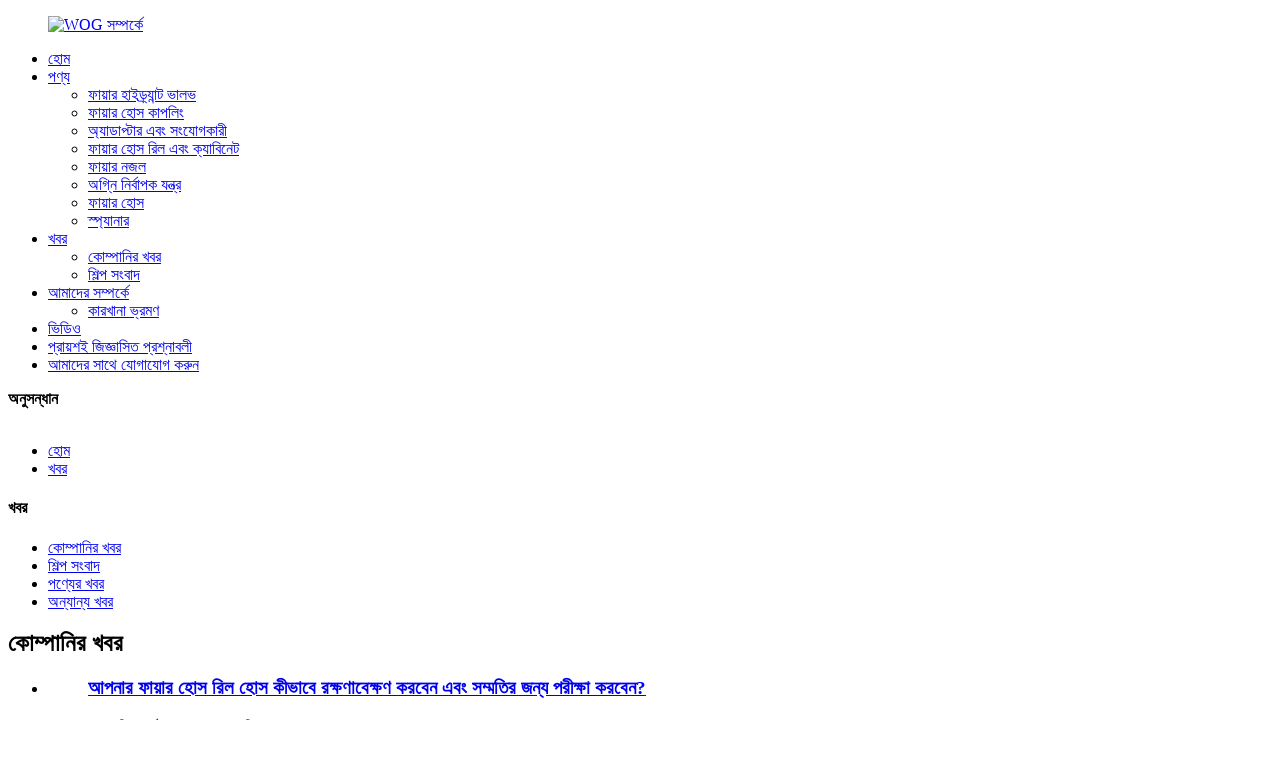

--- FILE ---
content_type: text/html
request_url: http://bn.nbworldfire.com/news_catalog/company-news/
body_size: 11178
content:
<!DOCTYPE html> <html dir="ltr" lang="bn"> <head> <meta charset="UTF-8"/> <meta http-equiv="Content-Type" content="text/html; charset=UTF-8" /> <title>কোম্পানির খবর |</title> <meta name="viewport" content="width=device-width,initial-scale=1,minimum-scale=1,maximum-scale=1,user-scalable=no"> <link rel="apple-touch-icon-precomposed" href=""> <meta name="format-detection" content="telephone=no"> <meta name="apple-mobile-web-app-capable" content="yes"> <meta name="apple-mobile-web-app-status-bar-style" content="black"> <link href="//cdn.globalso.com/nbworldfire/style/global/style0930.css" rel="stylesheet" onload="this.onload=null;this.rel='stylesheet'"> <link href="//cdn.globalso.com/nbworldfire/style/public/public.css" rel="stylesheet" onload="this.onload=null;this.rel='stylesheet'">  <link rel="shortcut icon" href="https://cdn.globalso.com/nbworldfire/a9ad1d8f.ico" />  <link href="//cdn.globalso.com/hide_search.css" rel="stylesheet"/><link href="//www.nbworldfire.com/style/bn.html.css" rel="stylesheet"/><link rel="alternate" hreflang="bn" href="https://bn.nbworldfire.com/" /><link rel="canonical"  href="https://bn.nbworldfire.com/news_catalog/company-news/" /></head> <body> <div class="container">    <header class="index_web_head web_head">     <div class="header_layout">  <figure class="logo"> 	<a href="/">			<img src="https://cdn.globalso.com/nbworldfire/63db6538.png" alt="WOG সম্পর্কে"> 				</a> </figure>	       <nav class="nav_wrap">         <ul class="head_nav">          <li><a href="/">হোম</a></li> <li><a href="/products/">পণ্য</a> <ul class="sub-menu"> 	<li><a href="/fire-hydrant-valves/">ফায়ার হাইড্র্যান্ট ভালভ</a></li> 	<li><a href="/fire-hose-coupling/">ফায়ার হোস কাপলিং</a></li> 	<li><a href="/adaptor-and-connector/">অ্যাডাপ্টার এবং সংযোগকারী</a></li> 	<li><a href="/fire-hose-reel-and-cabinet/">ফায়ার হোস রিল এবং ক্যাবিনেট</a></li> 	<li><a href="/fire-nozzles/">ফায়ার নজল</a></li> 	<li><a href="/fire-extinguisher/">অগ্নি নির্বাপক যন্ত্র</a></li> 	<li><a href="/fire-hose/">ফায়ার হোস</a></li> 	<li><a href="/fire-spanner/">স্প্যানার</a></li> </ul> </li> <li class="current-menu-ancestor current-menu-parent"><a href="/news/">খবর</a> <ul class="sub-menu"> 	<li class="nav-current"><a href="/news_catalog/company-news/">কোম্পানির খবর</a></li> 	<li><a href="/news_catalog/industry-news/">শিল্প সংবাদ</a></li> </ul> </li> <li><a href="/about-us/">আমাদের সম্পর্কে</a> <ul class="sub-menu"> 	<li><a href="/factory-tour/">কারখানা ভ্রমণ</a></li> </ul> </li> <li><a href="/video-2-2/">ভিডিও</a></li> <li><a href="/faqs/">প্রায়শই জিজ্ঞাসিত প্রশ্নাবলী</a></li> <li><a href="/contact-us/">আমাদের সাথে যোগাযোগ করুন</a></li>         </ul>         </nav>       <!--change-language-->       <b id="btn-search" class="btn--search">অনুসন্ধান</b>       <!--<div class="change-language ensemble">--> <!--  <div class="change-language-info">--> <!--    <div class="change-language-title medium-title">--> <!--       <div class="language-flag language-flag-en"><a href="https://www.nbworldfire.com/"><b class="country-flag"></b><span>English</span> </a></div>--> <!--       <b class="language-icon"></b> --> <!--    </div>--> <!--	<div class="change-language-cont sub-content">--> <!--        <div class="empty"></div>--> <!--    </div>--> <!--  </div>--> <!--</div>--> <!--theme317--> <div class="change-language ensemble">   <div class="change-language-info">     <div class="change-language-title medium-title">        <div class="language-flag language-flag-en"><a href="/"><img src="//cdn.globalso.com/nbworldfire/uploads/yzswdxfqacyxgs/earch.png" alt=""></a></div>        <b class="language-icon"></b>      </div> 	<div class="change-language-cont sub-content">         <div class="empty"></div>     </div>   </div> </div>          <!--theme317-->         <!--change-language-->      </div>   </header>  <!-- sys_sub_head -->      <section class="path_bar" style="background-image:url(https://cdn.globalso.com/nbworldfire/7e76fce61.jpg)">       <ul>           <li> <a itemprop="breadcrumb" href="/">হোম</a></li><li> <a href="#">খবর</a></li>       </ul>     </section>   <!-- index_advantage_icon end -->  <section class="web_main page_main">   <div class="layout">     <aside class="aside">   <section class="aside-wrap">     <section class="side-widget">     <div class="side-tit-bar">       <h4 class="side-tit">খবর</h4>     </div>     <ul class="side-cate">       <li class="nav-current"><a href="/news_catalog/company-news/">কোম্পানির খবর</a></li> <li><a href="/news_catalog/industry-news/">শিল্প সংবাদ</a></li> <li><a href="/news_catalog/product-news/">পণ্যের খবর</a></li> <li><a href="/news_catalog/other-news/">অন্যান্য খবর</a></li>     </ul>   </section>       </section> </aside>    <section class="main">       <div class="blog_list">         <h2 class="page_title">কোম্পানির খবর</h2>         <ul>                     <li class="blog-item">             <figure class="item-wrap">                             <figcaption class="item-info">                 <h3 class="item-title"><a href="/news/how-to-maintain-and-test-your-fire-hose-reel-hose-for-compliance">আপনার ফায়ার হোস রিল হোস কীভাবে রক্ষণাবেক্ষণ করবেন এবং সম্মতির জন্য পরীক্ষা করবেন?</a></h3>                 <time>অ্যাডমিন কর্তৃক ২৫-০৯-০২ তারিখে</time>                 <div class="item-detail">একজন সুবিধা ব্যবস্থাপক নিয়মিত পরিদর্শন এবং পরীক্ষার সময়সূচী নির্ধারণ করে ফায়ার হোস রিল হোসটি কার্যকর থাকে তা নিশ্চিত করে। আইনি সুরক্ষা প্রয়োজনীয়তার জন্য প্রতিটি ফায়ার হোস রিল, ফায়ার হোস রিল ড্রাম এবং হাইড্রোলিক হোস ফায়ার রিল জরুরি অবস্থার সময় নির্ভরযোগ্যভাবে কাজ করে। সঠিক রেকর্ড নিশ্চিত করে...</div>                 <a href="/news/how-to-maintain-and-test-your-fire-hose-reel-hose-for-compliance/" class="item-more">আরও পড়ুন</a> </figcaption>             </figure>           </li>                     <li class="blog-item">             <figure class="item-wrap">                             <figcaption class="item-info">                 <h3 class="item-title"><a href="/news/how-to-test-and-maintain-a-3-way-water-divider-to-ensure-operational-readiness">অপারেশনাল প্রস্তুতি নিশ্চিত করার জন্য একটি 3-ওয়ে ওয়াটার ডিভাইডার কীভাবে পরীক্ষা এবং রক্ষণাবেক্ষণ করবেন?</a></h3>                 <time>অ্যাডমিন কর্তৃক ২৫-০৯-০১ তারিখে</time>                 <div class="item-detail">নিয়মিত পরীক্ষার ফলে ৩-ওয়ে ওয়াটার ডিভাইডার জরুরি অবস্থার জন্য প্রস্তুত থাকে। টেকনিশিয়ানরা ডিভাইডার ব্রিচিং পরীক্ষা করেন এবং নিশ্চিত করেন যে ফায়ার ওয়াটার ল্যান্ডিং ভালভ লিক ছাড়াই কাজ করছে। ৩-ওয়ে ওয়াটার ডিভাইডারের নিয়মিত যত্ন নিরাপত্তা নিশ্চিত করে এবং সরঞ্জামের আয়ু বাড়ায়। ৩-এর জন্য প্রয়োজনীয় প্রাক-পরীক্ষা পরীক্ষা...</div>                 <a href="/news/how-to-test-and-maintain-a-3-way-water-divider-to-ensure-operational-readiness/" class="item-more">আরও পড়ুন</a> </figcaption>             </figure>           </li>                     <li class="blog-item">             <figure class="item-wrap">                             <figcaption class="item-info">                 <h3 class="item-title"><a href="/news/3-way-water-divider-vs-4-way-breeching-inlet-how-to-choose-for-optimal-firefighting-water-supply">৩-ওয়ে ওয়াটার ডিভাইডার বনাম ৪-ওয়ে ব্রিচিং ইনলেট: সর্বোত্তম অগ্নিনির্বাপক জল সরবরাহের জন্য কীভাবে নির্বাচন করবেন?</a></h3>                 <time>অ্যাডমিন কর্তৃক ২৫-০৮-২৯ তারিখে</time>                 <div class="item-detail">অগ্নিনির্বাপকরা খোলা জায়গায় দ্রুত পাইপ স্থাপনের জন্য একটি 3-ওয়ে ওয়াটার ডিভাইডার নির্বাচন করেন, অন্যদিকে তারা স্থির বিল্ডিং সিস্টেমের জন্য একটি ডিভাইডার ব্রিচিং বেছে নেন। জল প্রবাহের চাহিদা, বিল্ডিংয়ের ধরণ, পাইপ সেটআপ এবং স্থানীয় নিয়ম এই পছন্দকে নির্দেশ করে। একটি ফায়ার ওয়াটার ল্যান্ডিং ভালভ এবং কাপলিং ল্যান্ডিং ভ্যালের সঠিক ব্যবহার...</div>                 <a href="/news/3-way-water-divider-vs-4-way-breeching-inlet-how-to-choose-for-optimal-firefighting-water-supply/" class="item-more">আরও পড়ুন</a> </figcaption>             </figure>           </li>                     <li class="blog-item">             <figure class="item-wrap">                             <figcaption class="item-info">                 <h3 class="item-title"><a href="/news/durable-and-reliable-the-engineering-behind-industrial-grade-fire-landing-valves">টেকসই এবং নির্ভরযোগ্য: শিল্প-গ্রেড ফায়ার ল্যান্ডিং ভালভের পিছনে প্রকৌশল</a></h3>                 <time>অ্যাডমিন কর্তৃক ২৫-০৮-২৮ তারিখে</time>                 <div class="item-detail">প্রকৌশলীরা উন্নত উপাদান নির্বাচন এবং নির্ভুল উৎপাদনের উপর নির্ভর করে এমন অগ্নিনির্বাপক ল্যান্ডিং ভালভ তৈরি করেন যা কঠিন পরিবেশ সহ্য করে। একটি অগ্নিনির্বাপক ল্যান্ডিং ভালভ নিরাপত্তার জন্য জারা-প্রতিরোধী ধাতু ব্যবহার করে। ফ্ল্যাঞ্জ টাইপ ল্যান্ডিং ভালভের মধ্যে শক্তিশালী সংযোগ রয়েছে। 3 ওয়ে ল্যান্ডিং ভালভ...</div>                 <a href="/news/durable-and-reliable-the-engineering-behind-industrial-grade-fire-landing-valves/" class="item-more">আরও পড়ুন</a> </figcaption>             </figure>           </li>                     <li class="blog-item">             <figure class="item-wrap">                             <figcaption class="item-info">                 <h3 class="item-title"><a href="/news/can-a-flange-landing-valve-really-stop-fire-system-breakdowns">একটি ফ্ল্যাঞ্জ ল্যান্ডিং ভালভ কি সত্যিই ফায়ার সিস্টেমের ভাঙ্গন বন্ধ করতে পারে?</a></h3>                 <time>অ্যাডমিন কর্তৃক ২৫-০৮-২৭ তারিখে</time>                 <div class="item-detail">অগ্নিনির্বাপক ব্যবস্থার ভাঙ্গন বন্ধে ফায়ার হাইড্রেন্ট ল্যান্ডিং ভালভ গুরুত্বপূর্ণ ভূমিকা পালন করে। গবেষণায় দেখা গেছে যে বন্ধ ভালভ বা জল প্রবাহের সমস্যা বেশিরভাগ ব্যর্থতার কারণ। একটি ফ্ল্যাঞ্জ ল্যান্ডিং ভালভ স্থির জল সরবরাহ সমর্থন করে। ফ্ল্যাঞ্জযুক্ত হাইড্রেন্ট ল্যান্ডিং ভালভ, বিশেষ করে অ্যাডাপ্টার সহ একটি ল্যান্ডিং ভালভ, আগুন নিয়ন্ত্রণে রাখতে সাহায্য করে ...</div>                 <a href="/news/can-a-flange-landing-valve-really-stop-fire-system-breakdowns/" class="item-more">আরও পড়ুন</a> </figcaption>             </figure>           </li>                     <li class="blog-item">             <figure class="item-wrap">                             <figcaption class="item-info">                 <h3 class="item-title"><a href="/news/how-to-maintain-jet-spray-nozzle-with-control-valve-for-reliability">নির্ভরযোগ্যতার জন্য কন্ট্রোল ভালভ দিয়ে জেট স্প্রে নজল কীভাবে বজায় রাখবেন</a></h3>                 <time>অ্যাডমিন কর্তৃক ২৫-০৮-২৫ তারিখে</time>                 <div class="item-detail">কন্ট্রোল ভালভ সহ জেট স্প্রে নজলের সঠিক রক্ষণাবেক্ষণ নির্ভরযোগ্য কর্মক্ষমতা নিশ্চিত করে। নিয়মিত পরিষ্কার, পরিদর্শন এবং সঠিক পরিচালনা বাধা এবং ক্ষয় হ্রাস করে। গবেষণায় দেখা গেছে যে এই পদক্ষেপগুলি ফায়ার জেট স্প্রে নজল, ব্রাস জেট স্প্রে নজল এবং ফুল কোন জেট স্প্রে নজলের আয়ুষ্কাল বৃদ্ধি করে, পি...</div>                 <a href="/news/how-to-maintain-jet-spray-nozzle-with-control-valve-for-reliability/" class="item-more">আরও পড়ুন</a> </figcaption>             </figure>           </li>                     <li class="blog-item">             <figure class="item-wrap">                             <figcaption class="item-info">                 <h3 class="item-title"><a href="/news/why-female-threaded-landing-valve-fits-modern-fire-codes">কেন মহিলা থ্রেডেড ল্যান্ডিং ভালভ আধুনিক ফায়ার কোডের সাথে খাপ খায়</a></h3>                 <time>অ্যাডমিন কর্তৃক ২৫-০৮-২২ তারিখে</time>                 <div class="item-detail">আধুনিক অগ্নি সুরক্ষা ব্যবস্থার জন্য মহিলা থ্রেডেড ল্যান্ডিং ভালভ নির্ভরযোগ্য কর্মক্ষমতা প্রদান করে। প্রকৌশলীরা এর শক্তিশালী নকশা এবং জরুরি অবস্থার সময় সহজ সামঞ্জস্যের উপর আস্থা রাখেন। ফ্ল্যাঞ্জ টাইপ ল্যান্ডিং ভালভ, টু ওয়ে ল্যান্ডিং ভালভ এবং ব্রাস অ্যালুমিনিয়াম ল্যান্ডিং ভালভও কঠোর সুরক্ষা মান পূরণ করে। অগ্নিকাণ্ডে...</div>                 <a href="/news/why-female-threaded-landing-valve-fits-modern-fire-codes/" class="item-more">আরও পড়ুন</a> </figcaption>             </figure>           </li>                     <li class="blog-item">             <figure class="item-wrap">                             <figcaption class="item-info">                 <h3 class="item-title"><a href="/news/what-are-the-key-benefits-of-wet-type-fire-hydrants-for-outdoor-use">বাইরের ব্যবহারের জন্য ওয়েট টাইপ ফায়ার হাইড্রেন্টের মূল সুবিধাগুলি কী কী?</a></h3>                 <time>অ্যাডমিন কর্তৃক ২৫-০৮-২১ তারিখে</time>                 <div class="item-detail">টু ওয়ে ফায়ার হাইড্র্যান্টের মতো একটি ওয়েট টাইপ ফায়ার হাইড্র্যান্ট, বাইরের অগ্নিকাণ্ডের জরুরি পরিস্থিতিতে তাৎক্ষণিকভাবে জল সরবরাহ করে। এর ডাবল আউটলেট ফায়ার হাইড্র্যান্ট ডিজাইন অগ্নিনির্বাপকদের দ্রুত পাইপ সংযোগ করতে সাহায্য করে। টু ওয়ে পিলার ফায়ার হাইড্র্যান্ট জনসাধারণের স্থানে নির্ভরযোগ্য কর্মক্ষমতা নিশ্চিত করে, দ্রুত...</div>                 <a href="/news/what-are-the-key-benefits-of-wet-type-fire-hydrants-for-outdoor-use/" class="item-more">আরও পড়ুন</a> </figcaption>             </figure>           </li>                     <li class="blog-item">             <figure class="item-wrap">                             <figcaption class="item-info">                 <h3 class="item-title"><a href="/news/are-rubber-fire-hose-reels-easy-to-maintain">রাবারের ফায়ার হোস রিলগুলি কি রক্ষণাবেক্ষণ করা সহজ?</a></h3>                 <time>অ্যাডমিন কর্তৃক ২৫-০৮-২০ তারিখে</time>                 <div class="item-detail">আমি দেখেছি যে একটি রাবার ফায়ার হোস রিল কেবল নিয়মিত যত্নের সাথে সহজেই রক্ষণাবেক্ষণ করা যায়। আমি বিশেষ দক্ষতা ছাড়াই বেশিরভাগ কাজ পরিচালনা করতে পারি। ধাতব ফায়ার হোস রিলের বিপরীতে, রাবার ফায়ার হোস রিল ক্ষয় প্রতিরোধ করে। আমি একটি প্রত্যাহারযোগ্য ফায়ার হোস রিল এবং একটি সুইং আর্ম ফায়ার হোস রিলও ব্যবহার করেছি...</div>                 <a href="/news/are-rubber-fire-hose-reels-easy-to-maintain/" class="item-more">আরও পড়ুন</a> </figcaption>             </figure>           </li>                     <li class="blog-item">             <figure class="item-wrap">                             <figcaption class="item-info">                 <h3 class="item-title"><a href="/news/how-does-a-din-landing-valve-with-storz-adapter-with-cap-provide-a-watertight-seal">স্টর্জ অ্যাডাপ্টারের ক্যাপ সহ একটি ডিআইএন ল্যান্ডিং ভালভ কীভাবে জলরোধী সিল প্রদান করে?</a></h3>                 <time>অ্যাডমিন কর্তৃক ২৫-০৮-১৮ তারিখে</time>                 <div class="item-detail">স্টোরজ অ্যাডাপ্টারের সাথে ক্যাপযুক্ত একটি ডিআইএন ল্যান্ডিং ভালভ সংযোগস্থলে জল লিক হওয়া থেকে রক্ষা করার জন্য নির্ভুল প্রকৌশল এবং মানসম্মত উপকরণ ব্যবহার করে। শক্তিশালী কর্মক্ষমতার জন্য লোকেরা চাপ হ্রাসকারী ল্যান্ডিং ভালভ, ফায়ার হোস ল্যান্ডিং ভালভ এবং ফায়ার হাইড্র্যান্ট ল্যান্ডিং ভালভের উপর নির্ভর করে। কঠোর মান...</div>                 <a href="/news/how-does-a-din-landing-valve-with-storz-adapter-with-cap-provide-a-watertight-seal/" class="item-more">আরও পড়ুন</a> </figcaption>             </figure>           </li>                     <li class="blog-item">             <figure class="item-wrap">                             <figcaption class="item-info">                 <h3 class="item-title"><a href="/news/how-does-pressure-reducing-valve-e-type-ensure-compliance-with-fire-safety-standards">চাপ কমানোর ভালভ ই টাইপ কীভাবে অগ্নি নিরাপত্তা মানদণ্ডের সাথে সম্মতি নিশ্চিত করে</a></h3>                 <time>অ্যাডমিন কর্তৃক ২৫-০৮-১৫ তারিখে</time>                 <div class="item-detail">চাপ কমানোর ভালভ E টাইপ পানির চাপ নিয়ন্ত্রণ করে ফায়ার হাইড্রেন্ট সিস্টেমকে নিরাপদ রাখে। এগুলি অতিরিক্ত চাপ প্রতিরোধে সাহায্য করে, তাই প্রয়োজনে সিস্টেমটি কাজ করে। জলের চাপ কমানোর ভালভ, মোটরাইজড চাপ কমানোর ভালভ এবং যান্ত্রিক চাপ কমানোর ভালভ সবই সম্মতি সমর্থন করে...</div>                 <a href="/news/how-does-pressure-reducing-valve-e-type-ensure-compliance-with-fire-safety-standards/" class="item-more">আরও পড়ুন</a> </figcaption>             </figure>           </li>                     <li class="blog-item">             <figure class="item-wrap">                             <figcaption class="item-info">                 <h3 class="item-title"><a href="/news/what-are-the-top-10-ways-to-use-a-2-way-water-divider-at-home-and-in-industry">বাড়িতে এবং শিল্পে 2-ওয়ে ওয়াটার ডিভাইডার ব্যবহারের শীর্ষ 10টি উপায় কী কী?</a></h3>                 <time>অ্যাডমিন কর্তৃক ২৫-০৮-১৪ তারিখে</time>                 <div class="item-detail">একটি টু ওয়ে ওয়াটার ডিভাইডার বাড়ি এবং শিল্পের জন্য দক্ষ জল ব্যবস্থাপনা প্রদান করে। ব্যবহারকারীরা প্রায়শই বাগানের সেচ ব্যবস্থা সংযুক্ত করে, একটি ফায়ার ওয়াটার ল্যান্ডিং ভালভ ব্যবহার করে, অথবা একটি ডিভাইডিং ব্রিচিং পরিচালনা করে। টু ওয়ে ল্যান্ডিং ভালভ একাধিক জোনে জল সরাসরি পরিচালনা করতেও সাহায্য করে। সাধারণ অ্যাপ্লিকেশনগুলির মধ্যে রয়েছে...</div>                 <a href="/news/what-are-the-top-10-ways-to-use-a-2-way-water-divider-at-home-and-in-industry/" class="item-more">আরও পড়ুন</a> </figcaption>             </figure>           </li>                   </ul>         <div class="page_bar">           <div class="pages"><a href='/news_catalog/company-news/' class='current'>১</a><a href='/news_catalog/company-news/page/2/'>2</a><a href='/news_catalog/company-news/page/3/'>3</a><a href='/news_catalog/company-news/page/4/'>4</a><a href='/news_catalog/company-news/page/5/'>5</a><a href='/news_catalog/company-news/page/6/'>6</a><a href="/news_catalog/company-news/page/2/" >পরবর্তী ></a><a href='/news_catalog/company-news/page/6/' class='extend' title='The Last Page'>>></a> <span class='current2'>পৃষ্ঠা ১ / ৬</span></div>         </div>       </div>     </section>   </div> </section>   <!-- web_footer start -->      <footer class="web_footer" style="background-image: url(//cdn.globalso.com/nbworldfire/uploads/yzswdxfqacyxgs/footerbg.png);">       <div class="clip-path-mask"></div>     <div class="layout">       <h2 class="footer_title yzswdxfqcyxgs_title_textbg yzswdxfqcyxgs_title_textfont42 center wow zoomInA" data-wow-delay=".8s" data-wow-duration="1s" style="background-image: url(//cdn.globalso.com/nbworldfire/uploads/yzswdxfqacyxgs/footertitbg.png);">যোগাযোগ<em>us</em></h2>         <ul class="foot_contacts">             <li class="foot_contact wow zoomInA" data-wow-delay=".8s" data-wow-duration="1s">                 <span class="conact_icon"><img src="//cdn.globalso.com/nbworldfire/uploads/yzswdxfqacyxgs/fooico01.png" alt=""></span>                 <span class="contact_tit">আমাদের সাথে দেখা করুন</span>                 <span class="contact_val">ইউইয়াও ওয়ার্ল্ড ফায়ার ফাইটিং ইকুইপমেন্ট কোং, লিমিটেড।</span>             </li>             <li class="foot_contact wow zoomInA" data-wow-delay=".8s" data-wow-duration="1s">               <span class="conact_icon"><img src="//cdn.globalso.com/nbworldfire/uploads/yzswdxfqacyxgs/fooico02.png" alt=""></span>               <span class="contact_tit">আমাদের ফোন করুন</span>               <span class="contact_val">                  <a href="tel:+13685872522">১৩৬৮৫৮৭২৫২২</a>                  <a href="tel:+13968219316">১৩৯৬৮২১৯৩১৬</a>               </span>           </li>           <li class="foot_contact wow zoomInA" data-wow-delay=".8s" data-wow-duration="1s">             <span class="conact_icon"><img src="//cdn.globalso.com/nbworldfire/uploads/yzswdxfqacyxgs/fooico03.png" alt=""></span>             <span class="contact_tit">আমাদের ইমেল</span>             <span class="contact_val"><a href="mailto:sunwu2689@aliyun.com">sunwu2689@aliyun.com</a></span>         </li>   	   </ul>        <a href="javascript:;" class="foot_inquiry wow zoomInA" data-wow-delay=".8s" data-wow-duration="1s">অনুসন্ধান পাঠান</a>     <div class="footer_bottom">       <ul class="foot_sns wow zoomInA" data-wow-delay=".8s" data-wow-duration="1s">         <li><a target="_blank" href=""><img src="//cdn.globalso.com/nbworldfire/uploads/yzswdxfqacyxgs/sns01.png" alt="sns01 সম্পর্কে"></a></li>         <li><a target="_blank" href=""><img src="//cdn.globalso.com/nbworldfire/uploads/yzswdxfqacyxgs/sns02.png" alt="sns02 সম্পর্কে"></a></li>         <li><a target="_blank" href=""><img src="//cdn.globalso.com/nbworldfire/uploads/yzswdxfqacyxgs/sns03.png" alt="sns03 সম্পর্কে"></a></li>         <li><a target="_blank" href=""><img src="//cdn.globalso.com/nbworldfire/uploads/yzswdxfqacyxgs/sns04.png" alt="sns04 সম্পর্কে"></a></li>       </ul>       <div class="copyright wow zoomInA" data-wow-delay=".8s" data-wow-duration="1s">© কপিরাইট - ২০১০-২০২৪ : সর্বস্বত্ব সংরক্ষিত।</div>     </div>   </div>    </footer>     <!--// web_footer end -->    </div>    <!--// container end --> <aside class="scrollsidebar" id="scrollsidebar">   <div class="side_content">     <div class="side_list">       <header class="hd"><img src="//cdn.globalso.com/title_pic.png" alt="অনলাইন ইনুয়ারি"/></header>       <div class="cont">         <li><a class="email" href="javascript:" onclick="showMsgPop();">ইমেইল পাঠান</a></li>         <li><a class="whatsapp" href="https://api.whatsapp.com/send?phone=8615824279372" onclick="showMsgPop();">হোয়াটসঅ্যাপ</a></li>         <div class="t-code"> <a href=""><img width="120px" src="//cdn.globalso.com/nbworldfire/uploads/yzswdxfqacyxgs/j1.png" alt=""></a><br></div>         <div class="t-code"> <a href=""><img width="120px" src="//cdn.globalso.com/nbworldfire/uploads/yzswdxfqacyxgs/j2.png" alt=""></a><br></div>                                <!--<li><a target="_blank" class="skype" href="skype:William?chat">William</a></li>-->                                 <!--<li class="ww">-->         <!--  <a style="display:inline-block;font-weight:bold;text-align:center;text-decoration:none;" title="Hi, how can I help you?" href="http://amos.alicdn.com/msg.aw?v=2&amp;uid=cn200916033&amp;site=enaliint&amp;s=24&amp;charset=UTF-8" target="_blank" data-uid="cn200916033"><img style="border:none;vertical-align:middle;margin-right:5px;" src="http://amos.alicdn.com/online.aw?v=2&amp;uid=cn200916033&amp;site=enaliint&amp;s=21&amp;charset=UTF-8" alt="Hi, how can I help you?"><span style="font-weight:bold;">William</span></a>-->         <!--</li>-->               </div>             <div class="t-code"> <a href=""><img width="120px" src="https://cdn.globalso.com/nbworldfire/fff1.png" alt=""></a><br/>         <center>অ্যান্ড্রয়েড</center>       </div>                   <div class="side_title"><a  class="close_btn"><span>x</span></a></div>     </div>   </div>   <div class="show_btn"></div> </aside> <div class="inquiry-pop-bd">   <div class="inquiry-pop"> <i class="ico-close-pop" onclick="hideMsgPop();"></i>     <script type="text/javascript" src="//www.globalso.site/form.js"></script>   </div> </div> <div class="web-search"> <b id="btn-search-close" class="btn--search-close"></b>   <div style=" width:100%">     <div class="head-search">      <form action="/search.php" method="get">         <input class="search-ipt" name="s" placeholder="Start Typing..." /> 		<input type="hidden" name="cat" value="490"/>         <input class="search-btn" type="button" />         <span class="search-attr">সার্চ করতে এন্টার টিপুন অথবা বন্ধ করতে ESC টিপুন।</span>       </form>     </div>   </div> </div>  <script type="text/javascript" src="//cdn.globalso.com/nbworldfire/style/global/js/jquery.min.js"></script>  <script type="text/javascript" src="//cdn.globalso.com/nbworldfire/style/global/js/common0930.js"></script> <script type="text/javascript" src="//cdn.globalso.com/nbworldfire/style/public/public.js"></script>   <ul class="prisna-wp-translate-seo" id="prisna-translator-seo"><li class="language-flag language-flag-en"><a href="https://www.nbworldfire.com/news_catalog/company-news/" title="English" target="_blank"><b class="country-flag"></b><span>English</span></a></li><li class="language-flag language-flag-fr"><a href="http://fr.nbworldfire.com/news_catalog/company-news/" title="French" target="_blank"><b class="country-flag"></b><span>French</span></a></li><li class="language-flag language-flag-de"><a href="http://de.nbworldfire.com/news_catalog/company-news/" title="German" target="_blank"><b class="country-flag"></b><span>German</span></a></li><li class="language-flag language-flag-pt"><a href="http://pt.nbworldfire.com/news_catalog/company-news/" title="Portuguese" target="_blank"><b class="country-flag"></b><span>Portuguese</span></a></li><li class="language-flag language-flag-es"><a href="http://es.nbworldfire.com/news_catalog/company-news/" title="Spanish" target="_blank"><b class="country-flag"></b><span>Spanish</span></a></li><li class="language-flag language-flag-ru"><a href="http://ru.nbworldfire.com/news_catalog/company-news/" title="Russian" target="_blank"><b class="country-flag"></b><span>Russian</span></a></li><li class="language-flag language-flag-ja"><a href="http://ja.nbworldfire.com/news_catalog/company-news/" title="Japanese" target="_blank"><b class="country-flag"></b><span>Japanese</span></a></li><li class="language-flag language-flag-ko"><a href="http://ko.nbworldfire.com/news_catalog/company-news/" title="Korean" target="_blank"><b class="country-flag"></b><span>Korean</span></a></li><li class="language-flag language-flag-ar"><a href="http://ar.nbworldfire.com/news_catalog/company-news/" title="Arabic" target="_blank"><b class="country-flag"></b><span>Arabic</span></a></li><li class="language-flag language-flag-ga"><a href="http://ga.nbworldfire.com/news_catalog/company-news/" title="Irish" target="_blank"><b class="country-flag"></b><span>Irish</span></a></li><li class="language-flag language-flag-el"><a href="http://el.nbworldfire.com/news_catalog/company-news/" title="Greek" target="_blank"><b class="country-flag"></b><span>Greek</span></a></li><li class="language-flag language-flag-tr"><a href="http://tr.nbworldfire.com/news_catalog/company-news/" title="Turkish" target="_blank"><b class="country-flag"></b><span>Turkish</span></a></li><li class="language-flag language-flag-it"><a href="http://it.nbworldfire.com/news_catalog/company-news/" title="Italian" target="_blank"><b class="country-flag"></b><span>Italian</span></a></li><li class="language-flag language-flag-da"><a href="http://da.nbworldfire.com/news_catalog/company-news/" title="Danish" target="_blank"><b class="country-flag"></b><span>Danish</span></a></li><li class="language-flag language-flag-ro"><a href="http://ro.nbworldfire.com/news_catalog/company-news/" title="Romanian" target="_blank"><b class="country-flag"></b><span>Romanian</span></a></li><li class="language-flag language-flag-id"><a href="http://id.nbworldfire.com/news_catalog/company-news/" title="Indonesian" target="_blank"><b class="country-flag"></b><span>Indonesian</span></a></li><li class="language-flag language-flag-cs"><a href="http://cs.nbworldfire.com/news_catalog/company-news/" title="Czech" target="_blank"><b class="country-flag"></b><span>Czech</span></a></li><li class="language-flag language-flag-af"><a href="http://af.nbworldfire.com/news_catalog/company-news/" title="Afrikaans" target="_blank"><b class="country-flag"></b><span>Afrikaans</span></a></li><li class="language-flag language-flag-sv"><a href="http://sv.nbworldfire.com/news_catalog/company-news/" title="Swedish" target="_blank"><b class="country-flag"></b><span>Swedish</span></a></li><li class="language-flag language-flag-pl"><a href="http://pl.nbworldfire.com/news_catalog/company-news/" title="Polish" target="_blank"><b class="country-flag"></b><span>Polish</span></a></li><li class="language-flag language-flag-eu"><a href="http://eu.nbworldfire.com/news_catalog/company-news/" title="Basque" target="_blank"><b class="country-flag"></b><span>Basque</span></a></li><li class="language-flag language-flag-ca"><a href="http://ca.nbworldfire.com/news_catalog/company-news/" title="Catalan" target="_blank"><b class="country-flag"></b><span>Catalan</span></a></li><li class="language-flag language-flag-eo"><a href="http://eo.nbworldfire.com/news_catalog/company-news/" title="Esperanto" target="_blank"><b class="country-flag"></b><span>Esperanto</span></a></li><li class="language-flag language-flag-hi"><a href="http://hi.nbworldfire.com/news_catalog/company-news/" title="Hindi" target="_blank"><b class="country-flag"></b><span>Hindi</span></a></li><li class="language-flag language-flag-lo"><a href="http://lo.nbworldfire.com/news_catalog/company-news/" title="Lao" target="_blank"><b class="country-flag"></b><span>Lao</span></a></li><li class="language-flag language-flag-sq"><a href="http://sq.nbworldfire.com/news_catalog/company-news/" title="Albanian" target="_blank"><b class="country-flag"></b><span>Albanian</span></a></li><li class="language-flag language-flag-am"><a href="http://am.nbworldfire.com/news_catalog/company-news/" title="Amharic" target="_blank"><b class="country-flag"></b><span>Amharic</span></a></li><li class="language-flag language-flag-hy"><a href="http://hy.nbworldfire.com/news_catalog/company-news/" title="Armenian" target="_blank"><b class="country-flag"></b><span>Armenian</span></a></li><li class="language-flag language-flag-az"><a href="http://az.nbworldfire.com/news_catalog/company-news/" title="Azerbaijani" target="_blank"><b class="country-flag"></b><span>Azerbaijani</span></a></li><li class="language-flag language-flag-be"><a href="http://be.nbworldfire.com/news_catalog/company-news/" title="Belarusian" target="_blank"><b class="country-flag"></b><span>Belarusian</span></a></li><li class="language-flag language-flag-bn"><a href="http://bn.nbworldfire.com/news_catalog/company-news/" title="Bengali" target="_blank"><b class="country-flag"></b><span>Bengali</span></a></li><li class="language-flag language-flag-bs"><a href="http://bs.nbworldfire.com/news_catalog/company-news/" title="Bosnian" target="_blank"><b class="country-flag"></b><span>Bosnian</span></a></li><li class="language-flag language-flag-bg"><a href="http://bg.nbworldfire.com/news_catalog/company-news/" title="Bulgarian" target="_blank"><b class="country-flag"></b><span>Bulgarian</span></a></li><li class="language-flag language-flag-ceb"><a href="http://ceb.nbworldfire.com/news_catalog/company-news/" title="Cebuano" target="_blank"><b class="country-flag"></b><span>Cebuano</span></a></li><li class="language-flag language-flag-ny"><a href="http://ny.nbworldfire.com/news_catalog/company-news/" title="Chichewa" target="_blank"><b class="country-flag"></b><span>Chichewa</span></a></li><li class="language-flag language-flag-co"><a href="http://co.nbworldfire.com/news_catalog/company-news/" title="Corsican" target="_blank"><b class="country-flag"></b><span>Corsican</span></a></li><li class="language-flag language-flag-hr"><a href="http://hr.nbworldfire.com/news_catalog/company-news/" title="Croatian" target="_blank"><b class="country-flag"></b><span>Croatian</span></a></li><li class="language-flag language-flag-nl"><a href="http://nl.nbworldfire.com/news_catalog/company-news/" title="Dutch" target="_blank"><b class="country-flag"></b><span>Dutch</span></a></li><li class="language-flag language-flag-et"><a href="http://et.nbworldfire.com/news_catalog/company-news/" title="Estonian" target="_blank"><b class="country-flag"></b><span>Estonian</span></a></li><li class="language-flag language-flag-tl"><a href="http://tl.nbworldfire.com/news_catalog/company-news/" title="Filipino" target="_blank"><b class="country-flag"></b><span>Filipino</span></a></li><li class="language-flag language-flag-fi"><a href="http://fi.nbworldfire.com/news_catalog/company-news/" title="Finnish" target="_blank"><b class="country-flag"></b><span>Finnish</span></a></li><li class="language-flag language-flag-fy"><a href="http://fy.nbworldfire.com/news_catalog/company-news/" title="Frisian" target="_blank"><b class="country-flag"></b><span>Frisian</span></a></li><li class="language-flag language-flag-gl"><a href="http://gl.nbworldfire.com/news_catalog/company-news/" title="Galician" target="_blank"><b class="country-flag"></b><span>Galician</span></a></li><li class="language-flag language-flag-ka"><a href="http://ka.nbworldfire.com/news_catalog/company-news/" title="Georgian" target="_blank"><b class="country-flag"></b><span>Georgian</span></a></li><li class="language-flag language-flag-gu"><a href="http://gu.nbworldfire.com/news_catalog/company-news/" title="Gujarati" target="_blank"><b class="country-flag"></b><span>Gujarati</span></a></li><li class="language-flag language-flag-ht"><a href="http://ht.nbworldfire.com/news_catalog/company-news/" title="Haitian" target="_blank"><b class="country-flag"></b><span>Haitian</span></a></li><li class="language-flag language-flag-ha"><a href="http://ha.nbworldfire.com/news_catalog/company-news/" title="Hausa" target="_blank"><b class="country-flag"></b><span>Hausa</span></a></li><li class="language-flag language-flag-haw"><a href="http://haw.nbworldfire.com/news_catalog/company-news/" title="Hawaiian" target="_blank"><b class="country-flag"></b><span>Hawaiian</span></a></li><li class="language-flag language-flag-iw"><a href="http://iw.nbworldfire.com/news_catalog/company-news/" title="Hebrew" target="_blank"><b class="country-flag"></b><span>Hebrew</span></a></li><li class="language-flag language-flag-hmn"><a href="http://hmn.nbworldfire.com/news_catalog/company-news/" title="Hmong" target="_blank"><b class="country-flag"></b><span>Hmong</span></a></li><li class="language-flag language-flag-hu"><a href="http://hu.nbworldfire.com/news_catalog/company-news/" title="Hungarian" target="_blank"><b class="country-flag"></b><span>Hungarian</span></a></li><li class="language-flag language-flag-is"><a href="http://is.nbworldfire.com/news_catalog/company-news/" title="Icelandic" target="_blank"><b class="country-flag"></b><span>Icelandic</span></a></li><li class="language-flag language-flag-ig"><a href="http://ig.nbworldfire.com/news_catalog/company-news/" title="Igbo" target="_blank"><b class="country-flag"></b><span>Igbo</span></a></li><li class="language-flag language-flag-jw"><a href="http://jw.nbworldfire.com/news_catalog/company-news/" title="Javanese" target="_blank"><b class="country-flag"></b><span>Javanese</span></a></li><li class="language-flag language-flag-kn"><a href="http://kn.nbworldfire.com/news_catalog/company-news/" title="Kannada" target="_blank"><b class="country-flag"></b><span>Kannada</span></a></li><li class="language-flag language-flag-kk"><a href="http://kk.nbworldfire.com/news_catalog/company-news/" title="Kazakh" target="_blank"><b class="country-flag"></b><span>Kazakh</span></a></li><li class="language-flag language-flag-km"><a href="http://km.nbworldfire.com/news_catalog/company-news/" title="Khmer" target="_blank"><b class="country-flag"></b><span>Khmer</span></a></li><li class="language-flag language-flag-ku"><a href="http://ku.nbworldfire.com/news_catalog/company-news/" title="Kurdish" target="_blank"><b class="country-flag"></b><span>Kurdish</span></a></li><li class="language-flag language-flag-ky"><a href="http://ky.nbworldfire.com/news_catalog/company-news/" title="Kyrgyz" target="_blank"><b class="country-flag"></b><span>Kyrgyz</span></a></li><li class="language-flag language-flag-la"><a href="http://la.nbworldfire.com/news_catalog/company-news/" title="Latin" target="_blank"><b class="country-flag"></b><span>Latin</span></a></li><li class="language-flag language-flag-lv"><a href="http://lv.nbworldfire.com/news_catalog/company-news/" title="Latvian" target="_blank"><b class="country-flag"></b><span>Latvian</span></a></li><li class="language-flag language-flag-lt"><a href="http://lt.nbworldfire.com/news_catalog/company-news/" title="Lithuanian" target="_blank"><b class="country-flag"></b><span>Lithuanian</span></a></li><li class="language-flag language-flag-lb"><a href="http://lb.nbworldfire.com/news_catalog/company-news/" title="Luxembou.." target="_blank"><b class="country-flag"></b><span>Luxembou..</span></a></li><li class="language-flag language-flag-mk"><a href="http://mk.nbworldfire.com/news_catalog/company-news/" title="Macedonian" target="_blank"><b class="country-flag"></b><span>Macedonian</span></a></li><li class="language-flag language-flag-mg"><a href="http://mg.nbworldfire.com/news_catalog/company-news/" title="Malagasy" target="_blank"><b class="country-flag"></b><span>Malagasy</span></a></li><li class="language-flag language-flag-ms"><a href="http://ms.nbworldfire.com/news_catalog/company-news/" title="Malay" target="_blank"><b class="country-flag"></b><span>Malay</span></a></li><li class="language-flag language-flag-ml"><a href="http://ml.nbworldfire.com/news_catalog/company-news/" title="Malayalam" target="_blank"><b class="country-flag"></b><span>Malayalam</span></a></li><li class="language-flag language-flag-mt"><a href="http://mt.nbworldfire.com/news_catalog/company-news/" title="Maltese" target="_blank"><b class="country-flag"></b><span>Maltese</span></a></li><li class="language-flag language-flag-mi"><a href="http://mi.nbworldfire.com/news_catalog/company-news/" title="Maori" target="_blank"><b class="country-flag"></b><span>Maori</span></a></li><li class="language-flag language-flag-mr"><a href="http://mr.nbworldfire.com/news_catalog/company-news/" title="Marathi" target="_blank"><b class="country-flag"></b><span>Marathi</span></a></li><li class="language-flag language-flag-mn"><a href="http://mn.nbworldfire.com/news_catalog/company-news/" title="Mongolian" target="_blank"><b class="country-flag"></b><span>Mongolian</span></a></li><li class="language-flag language-flag-my"><a href="http://my.nbworldfire.com/news_catalog/company-news/" title="Burmese" target="_blank"><b class="country-flag"></b><span>Burmese</span></a></li><li class="language-flag language-flag-ne"><a href="http://ne.nbworldfire.com/news_catalog/company-news/" title="Nepali" target="_blank"><b class="country-flag"></b><span>Nepali</span></a></li><li class="language-flag language-flag-no"><a href="http://no.nbworldfire.com/news_catalog/company-news/" title="Norwegian" target="_blank"><b class="country-flag"></b><span>Norwegian</span></a></li><li class="language-flag language-flag-ps"><a href="http://ps.nbworldfire.com/news_catalog/company-news/" title="Pashto" target="_blank"><b class="country-flag"></b><span>Pashto</span></a></li><li class="language-flag language-flag-fa"><a href="http://fa.nbworldfire.com/news_catalog/company-news/" title="Persian" target="_blank"><b class="country-flag"></b><span>Persian</span></a></li><li class="language-flag language-flag-pa"><a href="http://pa.nbworldfire.com/news_catalog/company-news/" title="Punjabi" target="_blank"><b class="country-flag"></b><span>Punjabi</span></a></li><li class="language-flag language-flag-sr"><a href="http://sr.nbworldfire.com/news_catalog/company-news/" title="Serbian" target="_blank"><b class="country-flag"></b><span>Serbian</span></a></li><li class="language-flag language-flag-st"><a href="http://st.nbworldfire.com/news_catalog/company-news/" title="Sesotho" target="_blank"><b class="country-flag"></b><span>Sesotho</span></a></li><li class="language-flag language-flag-si"><a href="http://si.nbworldfire.com/news_catalog/company-news/" title="Sinhala" target="_blank"><b class="country-flag"></b><span>Sinhala</span></a></li><li class="language-flag language-flag-sk"><a href="http://sk.nbworldfire.com/news_catalog/company-news/" title="Slovak" target="_blank"><b class="country-flag"></b><span>Slovak</span></a></li><li class="language-flag language-flag-sl"><a href="http://sl.nbworldfire.com/news_catalog/company-news/" title="Slovenian" target="_blank"><b class="country-flag"></b><span>Slovenian</span></a></li><li class="language-flag language-flag-so"><a href="http://so.nbworldfire.com/news_catalog/company-news/" title="Somali" target="_blank"><b class="country-flag"></b><span>Somali</span></a></li><li class="language-flag language-flag-sm"><a href="http://sm.nbworldfire.com/news_catalog/company-news/" title="Samoan" target="_blank"><b class="country-flag"></b><span>Samoan</span></a></li><li class="language-flag language-flag-gd"><a href="http://gd.nbworldfire.com/news_catalog/company-news/" title="Scots Gaelic" target="_blank"><b class="country-flag"></b><span>Scots Gaelic</span></a></li><li class="language-flag language-flag-sn"><a href="http://sn.nbworldfire.com/news_catalog/company-news/" title="Shona" target="_blank"><b class="country-flag"></b><span>Shona</span></a></li><li class="language-flag language-flag-sd"><a href="http://sd.nbworldfire.com/news_catalog/company-news/" title="Sindhi" target="_blank"><b class="country-flag"></b><span>Sindhi</span></a></li><li class="language-flag language-flag-su"><a href="http://su.nbworldfire.com/news_catalog/company-news/" title="Sundanese" target="_blank"><b class="country-flag"></b><span>Sundanese</span></a></li><li class="language-flag language-flag-sw"><a href="http://sw.nbworldfire.com/news_catalog/company-news/" title="Swahili" target="_blank"><b class="country-flag"></b><span>Swahili</span></a></li><li class="language-flag language-flag-tg"><a href="http://tg.nbworldfire.com/news_catalog/company-news/" title="Tajik" target="_blank"><b class="country-flag"></b><span>Tajik</span></a></li><li class="language-flag language-flag-ta"><a href="http://ta.nbworldfire.com/news_catalog/company-news/" title="Tamil" target="_blank"><b class="country-flag"></b><span>Tamil</span></a></li><li class="language-flag language-flag-te"><a href="http://te.nbworldfire.com/news_catalog/company-news/" title="Telugu" target="_blank"><b class="country-flag"></b><span>Telugu</span></a></li><li class="language-flag language-flag-th"><a href="http://th.nbworldfire.com/news_catalog/company-news/" title="Thai" target="_blank"><b class="country-flag"></b><span>Thai</span></a></li><li class="language-flag language-flag-uk"><a href="http://uk.nbworldfire.com/news_catalog/company-news/" title="Ukrainian" target="_blank"><b class="country-flag"></b><span>Ukrainian</span></a></li><li class="language-flag language-flag-ur"><a href="http://ur.nbworldfire.com/news_catalog/company-news/" title="Urdu" target="_blank"><b class="country-flag"></b><span>Urdu</span></a></li><li class="language-flag language-flag-uz"><a href="http://uz.nbworldfire.com/news_catalog/company-news/" title="Uzbek" target="_blank"><b class="country-flag"></b><span>Uzbek</span></a></li><li class="language-flag language-flag-vi"><a href="http://vi.nbworldfire.com/news_catalog/company-news/" title="Vietnamese" target="_blank"><b class="country-flag"></b><span>Vietnamese</span></a></li><li class="language-flag language-flag-cy"><a href="http://cy.nbworldfire.com/news_catalog/company-news/" title="Welsh" target="_blank"><b class="country-flag"></b><span>Welsh</span></a></li><li class="language-flag language-flag-xh"><a href="http://xh.nbworldfire.com/news_catalog/company-news/" title="Xhosa" target="_blank"><b class="country-flag"></b><span>Xhosa</span></a></li><li class="language-flag language-flag-yi"><a href="http://yi.nbworldfire.com/news_catalog/company-news/" title="Yiddish" target="_blank"><b class="country-flag"></b><span>Yiddish</span></a></li><li class="language-flag language-flag-yo"><a href="http://yo.nbworldfire.com/news_catalog/company-news/" title="Yoruba" target="_blank"><b class="country-flag"></b><span>Yoruba</span></a></li><li class="language-flag language-flag-zu"><a href="http://zu.nbworldfire.com/news_catalog/company-news/" title="Zulu" target="_blank"><b class="country-flag"></b><span>Zulu</span></a></li><li class="language-flag language-flag-rw"><a href="http://rw.nbworldfire.com/news_catalog/company-news/" title="Kinyarwanda" target="_blank"><b class="country-flag"></b><span>Kinyarwanda</span></a></li><li class="language-flag language-flag-tt"><a href="http://tt.nbworldfire.com/news_catalog/company-news/" title="Tatar" target="_blank"><b class="country-flag"></b><span>Tatar</span></a></li><li class="language-flag language-flag-or"><a href="http://or.nbworldfire.com/news_catalog/company-news/" title="Oriya" target="_blank"><b class="country-flag"></b><span>Oriya</span></a></li><li class="language-flag language-flag-tk"><a href="http://tk.nbworldfire.com/news_catalog/company-news/" title="Turkmen" target="_blank"><b class="country-flag"></b><span>Turkmen</span></a></li><li class="language-flag language-flag-ug"><a href="http://ug.nbworldfire.com/news_catalog/company-news/" title="Uyghur" target="_blank"><b class="country-flag"></b><span>Uyghur</span></a></li></ul><script>
function getCookie(name) {
    var arg = name + "=";
    var alen = arg.length;
    var clen = document.cookie.length;
    var i = 0;
    while (i < clen) {
        var j = i + alen;
        if (document.cookie.substring(i, j) == arg) return getCookieVal(j);
        i = document.cookie.indexOf(" ", i) + 1;
        if (i == 0) break;
    }
    return null;
}
function setCookie(name, value) {
    var expDate = new Date();
    var argv = setCookie.arguments;
    var argc = setCookie.arguments.length;
    var expires = (argc > 2) ? argv[2] : null;
    var path = (argc > 3) ? argv[3] : null;
    var domain = (argc > 4) ? argv[4] : null;
    var secure = (argc > 5) ? argv[5] : false;
    if (expires != null) {
        expDate.setTime(expDate.getTime() + expires);
    }
    document.cookie = name + "=" + escape(value) + ((expires == null) ? "": ("; expires=" + expDate.toUTCString())) + ((path == null) ? "": ("; path=" + path)) + ((domain == null) ? "": ("; domain=" + domain)) + ((secure == true) ? "; secure": "");
}
function getCookieVal(offset) {
    var endstr = document.cookie.indexOf(";", offset);
    if (endstr == -1) endstr = document.cookie.length;
    return unescape(document.cookie.substring(offset, endstr));
}

var firstshow = 0;
var cfstatshowcookie = getCookie('easyiit_stats');
if (cfstatshowcookie != 1) {
    a = new Date();
    h = a.getHours();
    m = a.getMinutes();
    s = a.getSeconds();
    sparetime = 1000 * 60 * 60 * 24 * 1 - (h * 3600 + m * 60 + s) * 1000 - 1;
    setCookie('easyiit_stats', 1, sparetime, '/');
    firstshow = 1;
}
if (!navigator.cookieEnabled) {
    firstshow = 0;
}
var referrer = escape(document.referrer);
var currweb = escape(location.href);
var screenwidth = screen.width;
var screenheight = screen.height;
var screencolordepth = screen.colorDepth;
$(function($){
   $.post("https://www.nbworldfire.com/statistic.php", { action:'stats_init', assort:0, referrer:referrer, currweb:currweb , firstshow:firstshow ,screenwidth:screenwidth, screenheight: screenheight, screencolordepth: screencolordepth, ranstr: Math.random()},function(data){}, "json");
			
});
</script>   <script src="//cdnus.globalso.com/common_front.js"></script><script src="//www.nbworldfire.com/style/bn.html.js"></script></body> </html><!-- Globalso Cache file was created in 0.2644510269165 seconds, on 02-09-25 15:09:37 -->